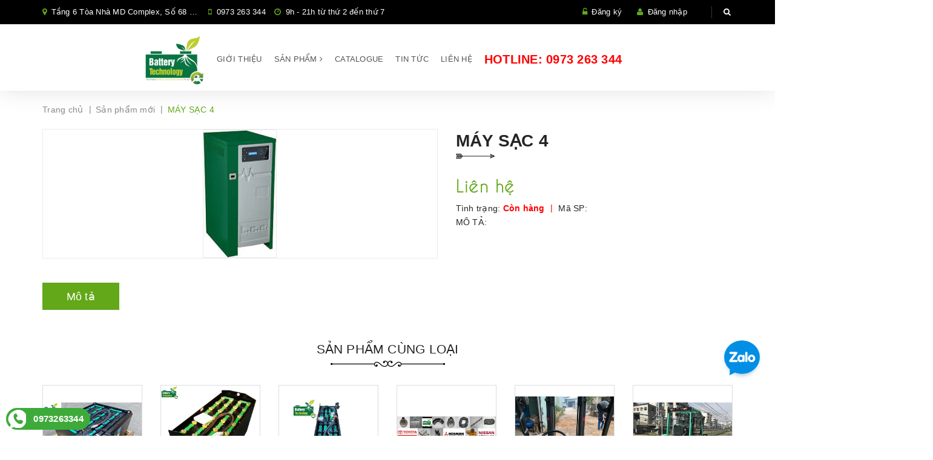

--- FILE ---
content_type: text/html; charset=utf-8
request_url: https://dichvuxenang.com/may-sac-4
body_size: 15396
content:
<!DOCTYPE html>
<html lang="vi">
	<head>
		<meta charset="UTF-8" />
		<meta name="viewport" content="width=device-width, initial-scale=1, maximum-scale=1">		
		<title>
			MÁY SẠC 4  			
		</title>
		<!-- ================= Page description ================== -->
		
		<meta name="description" content="">
		
		<!-- ================= Meta ================== -->
		<meta name="keywords" content="MÁY SẠC 4, Sản phẩm mới, CÔNG TY TNHH MÁY và THIẾT BỊ CÔNG NGHIỆP FUJI VIỆT NAM, dichvuxenang.com"/>		
		<link rel="canonical" href="https://dichvuxenang.com/may-sac-4"/>
		<meta name='revisit-after' content='1 days' />
		<meta name="robots" content="noodp,index,follow" />
		<!-- ================= Favicon ================== -->
		
		<link rel="icon" href="//bizweb.dktcdn.net/100/208/018/themes/529998/assets/favicon.png?1749721101282" type="image/x-icon" />
		
		<!-- ================= Google Fonts ================== -->
		
		
		
		<link href="//fonts.googleapis.com/css?family=Roboto:400,700" rel="stylesheet" type="text/css" media="all" />
		
		
		
		
		
		
			
		<!-- Facebook Open Graph meta tags -->
		

  <meta property="og:url" content="https://dichvuxenang.com/may-sac-4">
  <meta property="og:site_name" content="CÔNG TY TNHH MÁY và THIẾT BỊ CÔNG NGHIỆP FUJI VIỆT NAM">		
		<!-- Plugin CSS -->			
		<link rel="stylesheet" href="//maxcdn.bootstrapcdn.com/font-awesome/4.5.0/css/font-awesome.min.css">
		<link rel="stylesheet" href="https://code.ionicframework.com/ionicons/2.0.1/css/ionicons.min.css">
		<link rel="stylesheet" href="https://maxcdn.bootstrapcdn.com/bootstrap/3.3.7/css/bootstrap.min.css" integrity="sha384-BVYiiSIFeK1dGmJRAkycuHAHRg32OmUcww7on3RYdg4Va+PmSTsz/K68vbdEjh4u" crossorigin="anonymous">
		<link href="//bizweb.dktcdn.net/100/208/018/themes/529998/assets/owl.carousel.min.css?1749721101282" rel="stylesheet" type="text/css" media="all" />
		<!-- Build Main CSS -->								
		<link href="//bizweb.dktcdn.net/100/208/018/themes/529998/assets/base.scss.css?1749721101282" rel="stylesheet" type="text/css" media="all" />		
		<link href="//bizweb.dktcdn.net/100/208/018/themes/529998/assets/style.scss.css?1749721101282" rel="stylesheet" type="text/css" media="all" />		
		<link href="//bizweb.dktcdn.net/100/208/018/themes/529998/assets/update.scss.css?1749721101282" rel="stylesheet" type="text/css" media="all" />		
		<link href="//bizweb.dktcdn.net/100/208/018/themes/529998/assets/module.scss.css?1749721101282" rel="stylesheet" type="text/css" media="all" />
		<link href="//bizweb.dktcdn.net/100/208/018/themes/529998/assets/responsive.scss.css?1749721101282" rel="stylesheet" type="text/css" media="all" />

		<!-- Header JS -->	
		<script src="//bizweb.dktcdn.net/100/208/018/themes/529998/assets/jquery-2.2.3.min.js?1749721101282" type="text/javascript"></script> 

		<!-- Bizweb javascript customer -->
				

		

		<!-- Bizweb conter for header -->
		<script>
	var Bizweb = Bizweb || {};
	Bizweb.store = 'dichvuxenang.mysapo.net';
	Bizweb.id = 208018;
	Bizweb.theme = {"id":529998,"name":"Winehourse","role":"main"};
	Bizweb.template = 'product';
	if(!Bizweb.fbEventId)  Bizweb.fbEventId = 'xxxxxxxx-xxxx-4xxx-yxxx-xxxxxxxxxxxx'.replace(/[xy]/g, function (c) {
	var r = Math.random() * 16 | 0, v = c == 'x' ? r : (r & 0x3 | 0x8);
				return v.toString(16);
			});		
</script>
<script>
	(function () {
		function asyncLoad() {
			var urls = ["https://integration.subiz.com/bizweb/script.js?store=dichvuxenang.mysapo.net","https://productstatistics.sapoapps.vn/scripts/ab_productstatistics_scripttag.min.js?store=dichvuxenang.mysapo.net"];
			for (var i = 0; i < urls.length; i++) {
				var s = document.createElement('script');
				s.type = 'text/javascript';
				s.async = true;
				s.src = urls[i];
				var x = document.getElementsByTagName('script')[0];
				x.parentNode.insertBefore(s, x);
			}
		};
		window.attachEvent ? window.attachEvent('onload', asyncLoad) : window.addEventListener('load', asyncLoad, false);
	})();
</script>


<script>
	window.BizwebAnalytics = window.BizwebAnalytics || {};
	window.BizwebAnalytics.meta = window.BizwebAnalytics.meta || {};
	window.BizwebAnalytics.meta.currency = 'VND';
	window.BizwebAnalytics.tracking_url = '/s';

	var meta = {};
	
	meta.product = {"id": 6634527, "vendor": "", "name": "MÁY SẠC 4",
	"type": "", "price": 0 };
	
	
	for (var attr in meta) {
	window.BizwebAnalytics.meta[attr] = meta[attr];
	}
</script>

	
		<script src="/dist/js/stats.min.js?v=96f2ff2"></script>
	











		

	<script>var ProductReviewsAppUtil=ProductReviewsAppUtil || {};</script>
<link href="//bizweb.dktcdn.net/100/208/018/themes/529998/assets/appbulk-product-statistics.css?1749721101282" rel="stylesheet" type="text/css" media="all" />
</head>
	<body>		
		<!-- Main content -->
		<header class="header">	
	<div class="topbar">
		<div class="container">
			<div class="row">
				<div class="col-sm-6 col-md-7 a-left">
					<span class="header-contact-item"><i class="fa fa-map-marker"></i> 
						
						
						Tầng 6 Tòa Nhà MD Complex, Số 68 Phố Nguyễn Cơ Thạch, Phường Cầu Diễn, Hà Nội, 
							</span>
					<span class="header-contact-item hidden-sm hidden-md"><i class="fa fa-mobile"></i>
						<a href="tel:0973 263 344" style="color: #fff;">0973 263 344</a>
					</span>

					<span class="header-contact-item hidden-sm hidden-xs hidden-md"><i class="fa fa-clock-o"></i>
						9h - 21h từ thứ 2 đến thứ 7
					</span>

				</div>
				<div class="col-sm-6 col-md-5 col-xs-12">

					<ul class="list-inline f-right">
						
						<li><i class="fa fa-unlock-alt"></i> <a href="/account/register">Đăng ký</a></li>
						<li><i class="fa fa-user"></i> <a href="/account/login">Đăng nhập</a></li>

							
						<li class="search">
							<a href="javascript:;"><i class="fa fa-search"></i></a>
							<div class="header_search search_form">
								<form class="input-group search-bar search_form" action="/search" method="get" role="search">		
									<input type="search" name="query" value="" placeholder="Tìm kiếm sản phẩm... " class="input-group-field st-default-search-input search-text" autocomplete="off">
									<span class="input-group-btn">
										<button class="btn icon-fallback-text">
											<i class="fa fa-search"></i>
										</button>
									</span>
								</form>
							</div>
						</li>
					</ul>

				</div>

			</div>
		</div>
	</div>

	

<nav>

	<ul id="nav" class="nav container">
		<li class="nav-item logo inline-block">
			
			<a href="/" class="logo-wrapper ">					
				<img src="//bizweb.dktcdn.net/100/208/018/themes/529998/assets/logo.png?1749721101282" alt="logo ">					
			</a>
				
		</li>
		<li class="menu-bar hidden-md hidden-lg">
			<img src="//bizweb.dktcdn.net/100/208/018/themes/529998/assets/menu-bar.png?1749721101282" alt="menu bar" />
		</li>
		

		

		



		

		

		



		

		

		



		

		

		



		

		

		



		
		
		
		
		
		
		
		
		<li class="nav-item hidden-sm hidden-xs "><a class="nav-link" href="/gioi-thieu">Giới thiệu</a></li>
		

		
		
		
		
		
		
		
		
		<li class="nav-item hidden-sm hidden-xs ">
			<a href="/collections/all" class="nav-link">Sản phẩm <i class="fa fa-angle-right" data-toggle="dropdown"></i></a>


			<ul class="dropdown-menu">
				
				
				<li class="dropdown-submenu nav-item-lv2">
					<a class="nav-link" href="/ac-quy-cong-nghiep">ẮC QUY XE NÂNG <i class="fa fa-angle-right"></i></a>

					<ul class="dropdown-menu">
						
					</ul>                      
				</li>
				
				
				
				<li class="dropdown-submenu nav-item-lv2">
					<a class="nav-link" href="/xe-nang-dien">XE NÂNG CŨ <i class="fa fa-angle-right"></i></a>

					<ul class="dropdown-menu">
												
						<li class="nav-item-lv3">
							<a class="nav-link" href="/xe-nang-dau">Xe nâng dầu</a>
						</li>						
												
						<li class="nav-item-lv3">
							<a class="nav-link" href="/xe-nang-dien">Xe nâng điện</a>
						</li>						
												
						<li class="nav-item-lv3">
							<a class="nav-link" href="/xe-nang-dung-lai">Xe nâng đứng lái</a>
						</li>						
												
						<li class="nav-item-lv3">
							<a class="nav-link" href="/xe-nang-tay">Xe nâng tay</a>
						</li>						
												
						<li class="nav-item-lv3">
							<a class="nav-link" href="/xe-nang-dac-biet">Xe nâng khác</a>
						</li>						
						
					</ul>                      
				</li>
				
				
				
				<li class="nav-item-lv2">
					<a class="nav-link" href="/bo-sac-xe-nang-dien-tce">MÁY SẠC ẮC QUY TCE - ITALIA</a>
				</li>
				
				
				
				<li class="nav-item-lv2">
					<a class="nav-link" href="/xe-nang-ban-tu-dong">XE NÂNG BÁN TỰ ĐỘNG</a>
				</li>
				
				
				
				<li class="nav-item-lv2">
					<a class="nav-link" href="/sua-chua-phuc-hoi-ac-quy">DV SỬA CHỮA - PHỤC HỒI ẮC QUY XE NÂNG</a>
				</li>
				
				
				
				<li class="nav-item-lv2">
					<a class="nav-link" href="/bao-duong-sua-chua-xe-nang">DV SỬA CHỮA & CHO THUÊ XE NÂNG</a>
				</li>
				
				
				
				<li class="nav-item-lv2">
					<a class="nav-link" href="/lop-xe-nang">BÁNH - LỐP XE NÂNG</a>
				</li>
				
				
				
				<li class="nav-item-lv2">
					<a class="nav-link" href="/phu-tung">PHỤ TÙNG XE NÂNG</a>
				</li>
				
				

			</ul>

		</li>
		

		
		
		

		
		<li class="nav-item hidden-sm hidden-xs "><a class="nav-link" href="/catalogue">Catalogue</a></li>
		

		
		
		
		
		
		
		
		
		<li class="nav-item hidden-sm hidden-xs "><a class="nav-link" href="/tin-tuc">Tin tức</a></li>
		

		
		
		
		
		
		
		
		
		<li class="nav-item hidden-sm hidden-xs "><a class="nav-link" href="/lien-he">Liên hệ</a></li>
		

		
		
		<li class=" nav-item in-hotline f-right">
			<a href="tel:0973 263 344"><span class="hidden-xs hidden-sm">Hotline: </span>0973 263 344</a>
		</li>
		<li class="top-cart-contain f-right hidden">
			<div class="mini-cart text-xs-center">
				<div class="heading-cart">
					<a class="cart-icon" href="/cart">
						<i class="ion-bag"></i>
						<span class="cartCount count_item_pr" id="cart-total"></span>
					</a>
				</div>	
				<div class="top-cart-content">					
					<ul id="cart-sidebar" class="mini-products-list count_li">
						<li class="list-item">
							<ul></ul>
						</li>
						<li class="action">
							<ul>
								<li class="li-fix-1">
									<div class="top-subtotal">
										Tổng tiền thanh toán: 
										<span class="price"></span>
									</div>
								</li>
								<li class="li-fix-2" style="">
									<div class="actions">
										<a href="/cart" class="btn btn-primary">
											<span>Giỏ hàng</span>
										</a>
										<a href="/checkout" class="btn btn-checkout btn-gray">
											<span>Thanh toán</span>
										</a>
									</div>
								</li>
							</ul>
						</li>
					</ul>
				</div>
			</div>
		</li>
	</ul>



</nav>
	<nav>
		<ul id="nav-mobile" class="nav hidden-md hidden-lg container">
			


			
			<li class="nav-item "><a class="nav-link" href="/gioi-thieu">Giới thiệu</a></li>		
			
			


			
			<li class="nav-item ">
				<a href="/collections/all" class="nav-link">Sản phẩm <i class="fa faa fa-angle-right"></i></a>

				<ul class="dropdown-menu">
					
					
					<li class="dropdown-submenu nav-item-lv2">
						<a class="nav-link" href="/ac-quy-cong-nghiep">ẮC QUY XE NÂNG <i class="fa faa fa-angle-right"></i></a>

						<ul class="dropdown-menu">
							
						</ul>                      
					</li>
					
					
					
					<li class="dropdown-submenu nav-item-lv2">
						<a class="nav-link" href="/xe-nang-dien">XE NÂNG CŨ <i class="fa faa fa-angle-right"></i></a>

						<ul class="dropdown-menu">
													
							<li class="nav-item-lv3">
								<a class="nav-link" href="/xe-nang-dau">Xe nâng dầu</a>
							</li>						
													
							<li class="nav-item-lv3">
								<a class="nav-link" href="/xe-nang-dien">Xe nâng điện</a>
							</li>						
													
							<li class="nav-item-lv3">
								<a class="nav-link" href="/xe-nang-dung-lai">Xe nâng đứng lái</a>
							</li>						
													
							<li class="nav-item-lv3">
								<a class="nav-link" href="/xe-nang-tay">Xe nâng tay</a>
							</li>						
													
							<li class="nav-item-lv3">
								<a class="nav-link" href="/xe-nang-dac-biet">Xe nâng khác</a>
							</li>						
							
						</ul>                      
					</li>
					
					
					
					<li class="nav-item-lv2">
						<a class="nav-link" href="/bo-sac-xe-nang-dien-tce">MÁY SẠC ẮC QUY TCE - ITALIA</a>
					</li>
					
					
					
					<li class="nav-item-lv2">
						<a class="nav-link" href="/xe-nang-ban-tu-dong">XE NÂNG BÁN TỰ ĐỘNG</a>
					</li>
					
					
					
					<li class="nav-item-lv2">
						<a class="nav-link" href="/sua-chua-phuc-hoi-ac-quy">DV SỬA CHỮA - PHỤC HỒI ẮC QUY XE NÂNG</a>
					</li>
					
					
					
					<li class="nav-item-lv2">
						<a class="nav-link" href="/bao-duong-sua-chua-xe-nang">DV SỬA CHỮA & CHO THUÊ XE NÂNG</a>
					</li>
					
					
					
					<li class="nav-item-lv2">
						<a class="nav-link" href="/lop-xe-nang">BÁNH - LỐP XE NÂNG</a>
					</li>
					
					
					
					<li class="nav-item-lv2">
						<a class="nav-link" href="/phu-tung">PHỤ TÙNG XE NÂNG</a>
					</li>
					
					

				</ul>

			</li>

			
			


			
			<li class="nav-item "><a class="nav-link" href="/catalogue">Catalogue</a></li>		
			
			


			
			<li class="nav-item "><a class="nav-link" href="/tin-tuc">Tin tức</a></li>		
			
			


			
			<li class="nav-item "><a class="nav-link" href="/lien-he">Liên hệ</a></li>		
			
			
		</ul>
	</nav>

</header>
		<link rel="stylesheet" href="https://cdnjs.cloudflare.com/ajax/libs/Swiper/3.4.2/css/swiper.min.css">
<script src="https://cdnjs.cloudflare.com/ajax/libs/Swiper/3.4.2/js/swiper.jquery.min.js"></script>







<section class="bread-crumb">
	<div class="container">
		<div class="row">
			<div class="col-xs-12">
				<ul class="breadcrumb" itemscope itemtype="http://data-vocabulary.org/Breadcrumb">					
					<li class="home">
						<a itemprop="url" itemprop="url" href="/" ><span itemprop="title">Trang chủ</span></a>						
						<span class="br-line">|</span>
					</li>
					
					
					<li>
						<a itemprop="url" href="/frontpage"><span itemprop="title">Sản phẩm mới</span></a>						
						<span class="br-line">|</span>
					</li>
					
					<li><strong><span itemprop="title">MÁY SẠC 4</span></strong><li>
					
				</ul>
			</div>
		</div>
	</div>
</section>
<section class="product" itemscope itemtype="http://schema.org/Product">	
	<meta itemprop="url" content="//dichvuxenang.com/may-sac-4">
	<meta itemprop="image" content="//bizweb.dktcdn.net/thumb/grande/100/208/018/products/images.jpg?v=1493692069557">
	<div class="container">
		<div class="row">
			<div class="col-xs-12 details-product">
				<div class="row">
					<div class="col-xs-12 col-sm-12 col-md-6 col-lg-7 relative product-image-block no-thum">
						<div class="large-image featured-image">
							
							
							
							<a href="https://bizweb.dktcdn.net/100/208/018/products/images.jpg?v=1493692069557" data-rel="prettyPhoto[product-gallery]">
								<img id="zoom_01" src="//bizweb.dktcdn.net/thumb/1024x1024/100/208/018/products/images.jpg?v=1493692069557" alt="">
							</a>							
							<div class="hidden">
								
								
								
								
								<div class="item">
									<a href="https://bizweb.dktcdn.net/100/208/018/products/images.jpg?v=1493692069557" data-image="https://bizweb.dktcdn.net/100/208/018/products/images.jpg?v=1493692069557" data-zoom-image="https://bizweb.dktcdn.net/100/208/018/products/images.jpg?v=1493692069557" data-rel="prettyPhoto[product-gallery]">										
									</a>
								</div>	
								
							</div>
						</div>
						
					</div>
					<div class="col-xs-12 col-sm-12 col-md-6 col-lg-5 details-pro">
						<h1 class="title-head page-title" itemprop="name">MÁY SẠC 4</h1>
						<div class="price-box">
							
							<div class="special-price"><span class="price product-price">Liên hệ </span> </div> <!-- Hết hàng -->
							
						</div>
						
						
						<div class="inventory_quantity d-inline-block">
							Tình trạng: 
							 
							
							<span style="font-weight: bold; color: red" class="a-stock inventory_quantity">Còn hàng</span>
							
							
							<span class="line">|</span>
							Mã SP: 
							<span class="masp"></span>
						</div>


						





						<div class="form-product">
							<form enctype="multipart/form-data" id="add-to-cart-form" action="/cart/add" method="post" class="form-inline">
								<div class="box-variant clearfix">

									
									<input type="hidden" name="variantId" value="10546810" />
									

								</div>
								<div class="form-group form-groupx form-detail-action hidden">
									<label>Số lượng: </label>
									<div class="custom custom-btn-number">																			
										<span class="qtyminus" data-field="quantity"><i class="fa fa-caret-down"></i></span>
										<input type="text" class="input-text qty" data-field='quantity' title="Só lượng" value="1" maxlength="12" id="qty" name="quantity">									
										<span class="qtyplus" data-field="quantity"><i class="fa fa-caret-up"></i></span>										
									</div>
																		
									<button type="submit" class="btn btn-lg btn-primary btn-cart btn-cart2 add_to_cart btn_buy add_to_cart" title="Cho vào giỏ hàng">
										<span>Mua hàng</span>
									</button>									
																	
								</div>									

								<div class="abps-productdetail ab-hide" ab-data-productid="6634527"></div></form>

						</div>

											
						<div class="product_description margin-bottom-20">
							<label>Mô tả: </label>
							<div class="rte description">
								
								
								
							</div>
						</div>
						

						

						
						<div class="social-sharing">
							
							<!-- Go to www.addthis.com/dashboard to customize your tools --> <script type="text/javascript" src="//s7.addthis.com/js/300/addthis_widget.js#pubid=ra-544cb72e6cdd1e26"></script> 
							<!-- Go to www.addthis.com/dashboard to customize your tools --> <div class="addthis_native_toolbox"></div>
						</div>
						

					</div>
				</div>				
			</div>
			<div class="col-xs-12">
				<div class="row margin-top-40 xs-margin-top-15">
					
					<div class="col-xs-12 col-md-12 col-lg-12">
						<!-- Nav tabs -->
						<div class="product-tab e-tabs not-dqtab">
							<ul class="tabs tabs-title clearfix">	
								
								<li class="tab-link" data-tab="tab-1" >
									<h3><span>Mô tả</span></h3>
								</li>																	
								
								
								
							</ul>																									

							
							<div id="tab-1" class="tab-content">
								<div class="rte">
									
								</div>	
							</div>	
							
							
							
						</div>	

					</div>



					

				</div>
				<div class="col-xs-12 col-md-12 col-lg-12 hidden">
					<div class="fb-comments" data-href="https://www.facebook.com/TNTVietnam/" data-numposts="5"></div>
				</div>

				
				
				
				

				
				
				
				
				
				
				
				
				
				
				
				
				
				
				
				
				
				
				
				
				
				
				
				
				
				
				
				
				
				
				
				
				
				
				
				
				
				

				<div class="related-product margin-top-10">
					<div class="section-title a-center">
						<h2 ><a href="/frontpage">Sản phẩm cùng loại</a></h2>
					</div>
					<div class="products  owl-carousel owl-theme products-view-grid" data-md-items="6" data-sm-items="3" data-xs-items="2" data-margin="30">
						
						
						




 






		   
		   
		   



<div class="product-box a-center">															
	<div class="product-thumbnail fix-product-img">
		
		<a href="/ac-quy-vdhp565-48v-565ah" title="Ắc quy VDHP565 - 48V/565Ah">
			<img src="//bizweb.dktcdn.net/thumb/grande/100/208/018/products/binh-dien-xe-nang-lifttop-48v565ah-vtdx565-moi-100-percentage-2.jpg?v=1708931270180" alt="Ắc quy VDHP565 - 48V/565Ah">
		</a>	
		<div class="product-action clearfix">
			<form action="/cart/add" method="post" class="variants form-nut-grid" data-id="product-actions-34659700" enctype="multipart/form-data">
				<div>
					
					<input type="hidden" name="variantId" value="110476255" />
					<button class="btn-buy btn-cart btn btn-primary left-to add_to_cart  hidden" title="Cho vào giỏ hàng"><span><!--<i class="fa fa-cart-plus" aria-hidden="true"></i>-->
						Mua hàng</span>
					</button>
					

				</div>
			</form>
		</div>
	</div>
	<div class="product-info">
		<h3 class="product-name"><a href="/ac-quy-vdhp565-48v-565ah" title="Ắc quy VDHP565 - 48V/565Ah">Ắc quy VDHP565 - 48V/565Ah</a></h3>

		
		<div class="price-box clearfix">
			<div class="special-price clearfix">
				<a href="/ac-quy-vdhp565-48v-565ah" class="price product-price">Chi tiết</a>
			</div>
		</div>
		
	</div>


</div>
						
						
						
						




 






		   
		   
		   



<div class="product-box a-center">															
	<div class="product-thumbnail fix-product-img">
		
		<a href="/binh-ac-quy-vip580-48v-580ah" title="Bình ắc quy VIP580 - 48V/580Ah">
			<img src="//bizweb.dktcdn.net/thumb/grande/100/208/018/products/a1-e34c69c6-ad73-418d-a110-674a92894ab4.jpg?v=1708929310533" alt="Bình ắc quy VIP580 - 48V/580Ah">
		</a>	
		<div class="product-action clearfix">
			<form action="/cart/add" method="post" class="variants form-nut-grid" data-id="product-actions-34659317" enctype="multipart/form-data">
				<div>
					
					<input type="hidden" name="variantId" value="110475473" />
					<button class="btn-buy btn-cart btn btn-primary left-to add_to_cart  hidden" title="Cho vào giỏ hàng"><span><!--<i class="fa fa-cart-plus" aria-hidden="true"></i>-->
						Mua hàng</span>
					</button>
					

				</div>
			</form>
		</div>
	</div>
	<div class="product-info">
		<h3 class="product-name"><a href="/binh-ac-quy-vip580-48v-580ah" title="Bình ắc quy VIP580 - 48V/580Ah">Bình ắc quy VIP580 - 48V/580Ah</a></h3>

		
		<div class="price-box clearfix">
			<div class="special-price clearfix">
				<a href="/binh-ac-quy-vip580-48v-580ah" class="price product-price">Chi tiết</a>
			</div>
		</div>
		
	</div>


</div>
						
						
						
						




 






		   
		   
		   



<div class="product-box a-center">															
	<div class="product-thumbnail fix-product-img">
		
		<a href="/binh-dien-ac-quy-xe-nang-vfp3a-48v-210ah" title="Bình ắc quy VFP3A - 48V/210Ah">
			<img src="//bizweb.dktcdn.net/thumb/grande/100/208/018/products/12-ac-quy-nuoc-xe-nang-48v-210ah-lifttop-hitachi-vtfl201m.jpg?v=1708766098540" alt="Bình ắc quy VFP3A - 48V/210Ah">
		</a>	
		<div class="product-action clearfix">
			<form action="/cart/add" method="post" class="variants form-nut-grid" data-id="product-actions-34641092" enctype="multipart/form-data">
				<div>
					
					<input type="hidden" name="variantId" value="110378850" />
					<button class="btn-buy btn-cart btn btn-primary left-to add_to_cart  hidden" title="Cho vào giỏ hàng"><span><!--<i class="fa fa-cart-plus" aria-hidden="true"></i>-->
						Mua hàng</span>
					</button>
					

				</div>
			</form>
		</div>
	</div>
	<div class="product-info">
		<h3 class="product-name"><a href="/binh-dien-ac-quy-xe-nang-vfp3a-48v-210ah" title="Bình ắc quy VFP3A - 48V/210Ah">Bình ắc quy VFP3A - 48V/210Ah</a></h3>

		
		<div class="price-box clearfix">
			<div class="special-price clearfix">
				<a href="/binh-dien-ac-quy-xe-nang-vfp3a-48v-210ah" class="price product-price">Chi tiết</a>
			</div>
		</div>
		
	</div>


</div>
						
						
						
						




 






		   
		   
		   



<div class="product-box a-center">															
	<div class="product-thumbnail fix-product-img">
		
		<a href="/di-ch-vu-su-a-chu-a-xe-nang-ta-i-ha-dong-chuong-mi-ba-la" title="Dịch vụ sửa chữa xe nâng tại, hà đông, chương mĩ, ba la">
			<img src="//bizweb.dktcdn.net/thumb/grande/100/208/018/products/phu-tung-xe-nang.jpg?v=1612760442153" alt="Dịch vụ sửa chữa xe nâng tại, hà đông, chương mĩ, ba la">
		</a>	
		<div class="product-action clearfix">
			<form action="/cart/add" method="post" class="variants form-nut-grid" data-id="product-actions-20629435" enctype="multipart/form-data">
				<div>
					
					<input type="hidden" name="variantId" value="41662080" />
					<button class="btn-buy btn-cart btn btn-primary left-to add_to_cart  hidden" title="Cho vào giỏ hàng"><span><!--<i class="fa fa-cart-plus" aria-hidden="true"></i>-->
						Mua hàng</span>
					</button>
					

				</div>
			</form>
		</div>
	</div>
	<div class="product-info">
		<h3 class="product-name"><a href="/di-ch-vu-su-a-chu-a-xe-nang-ta-i-ha-dong-chuong-mi-ba-la" title="Dịch vụ sửa chữa xe nâng tại, hà đông, chương mĩ, ba la">Dịch vụ sửa chữa xe nâng tại, hà đông, chương mĩ, ba la</a></h3>

		
		<div class="price-box clearfix">
			<div class="special-price clearfix">
				<a href="/di-ch-vu-su-a-chu-a-xe-nang-ta-i-ha-dong-chuong-mi-ba-la" class="price product-price">Chi tiết</a>
			</div>
		</div>
		
	</div>


</div>
						
						
						
						




 






		   
		   
		   



<div class="product-box a-center">															
	<div class="product-thumbnail fix-product-img">
		
		<a href="/komatsu-1-5-tan-xang-2008" title="Komatsu 1.5 tấn - xăng - 2007">
			<img src="//bizweb.dktcdn.net/thumb/grande/100/208/018/products/z2308827359080-bc7f8748fad9ed24eb3f4f3e0eb36125.jpg?v=1612178596527" alt="Komatsu 1.5 tấn - xăng - 2007">
		</a>	
		<div class="product-action clearfix">
			<form action="/cart/add" method="post" class="variants form-nut-grid" data-id="product-actions-20586058" enctype="multipart/form-data">
				<div>
					
					<input type="hidden" name="variantId" value="41532076" />
					<button class="btn-buy btn-cart btn btn-primary left-to add_to_cart  hidden" title="Cho vào giỏ hàng"><span><!--<i class="fa fa-cart-plus" aria-hidden="true"></i>-->
						Mua hàng</span>
					</button>
					

				</div>
			</form>
		</div>
	</div>
	<div class="product-info">
		<h3 class="product-name"><a href="/komatsu-1-5-tan-xang-2008" title="Komatsu 1.5 tấn - xăng - 2007">Komatsu 1.5 tấn - xăng - 2007</a></h3>

		
		<div class="price-box clearfix">
			<div class="special-price clearfix">
				<a href="/komatsu-1-5-tan-xang-2008" class="price product-price">Chi tiết</a>
			</div>
		</div>
		
	</div>


</div>
						
						
						
						




 






		   
		   
		   



<div class="product-box a-center">															
	<div class="product-thumbnail fix-product-img">
		
		<a href="/mitsubishi-2-5-tan-dong-co-dau-2017" title="Mitsubishi 2.5 tấn - động cơ dầu - 2017">
			<img src="//bizweb.dktcdn.net/thumb/grande/100/208/018/products/5.png?v=1612105185973" alt="Mitsubishi 2.5 tấn - động cơ dầu - 2017">
		</a>	
		<div class="product-action clearfix">
			<form action="/cart/add" method="post" class="variants form-nut-grid" data-id="product-actions-20580937" enctype="multipart/form-data">
				<div>
					
					<input type="hidden" name="variantId" value="41517558" />
					<button class="btn-buy btn-cart btn btn-primary left-to add_to_cart  hidden" title="Cho vào giỏ hàng"><span><!--<i class="fa fa-cart-plus" aria-hidden="true"></i>-->
						Mua hàng</span>
					</button>
					

				</div>
			</form>
		</div>
	</div>
	<div class="product-info">
		<h3 class="product-name"><a href="/mitsubishi-2-5-tan-dong-co-dau-2017" title="Mitsubishi 2.5 tấn - động cơ dầu - 2017">Mitsubishi 2.5 tấn - động cơ dầu - 2017</a></h3>

		
		<div class="price-box clearfix">
			<div class="special-price clearfix">
				<a href="/mitsubishi-2-5-tan-dong-co-dau-2017" class="price product-price">Chi tiết</a>
			</div>
		</div>
		
	</div>


</div>
						
						
						
						




 






		   
		   
		   



<div class="product-box a-center">															
	<div class="product-thumbnail fix-product-img">
		
		<a href="/24v-500ah-eternity-model-4pzs500" title="24V - 500Ah Eternity model 4PzS500">
			<img src="//bizweb.dktcdn.net/thumb/grande/100/208/018/products/1-65f301e3-65cf-496f-ad18-80cffb07af06.jpg?v=1612092831547" alt="24V - 500Ah Eternity model 4PzS500">
		</a>	
		<div class="product-action clearfix">
			<form action="/cart/add" method="post" class="variants form-nut-grid" data-id="product-actions-20580541" enctype="multipart/form-data">
				<div>
					
					<input type="hidden" name="variantId" value="41516612" />
					<button class="btn-buy btn-cart btn btn-primary left-to add_to_cart  hidden" title="Cho vào giỏ hàng"><span><!--<i class="fa fa-cart-plus" aria-hidden="true"></i>-->
						Mua hàng</span>
					</button>
					

				</div>
			</form>
		</div>
	</div>
	<div class="product-info">
		<h3 class="product-name"><a href="/24v-500ah-eternity-model-4pzs500" title="24V - 500Ah Eternity model 4PzS500">24V - 500Ah Eternity model 4PzS500</a></h3>

		
		<div class="price-box clearfix">
			<div class="special-price clearfix">
				<a href="/24v-500ah-eternity-model-4pzs500" class="price product-price">Chi tiết</a>
			</div>
		</div>
		
	</div>


</div>
						
						
						
						




 






		   
		   
		   



<div class="product-box a-center">															
	<div class="product-thumbnail fix-product-img">
		
		<a href="/48v-340ah-gs-yuasa-vsf340" title="48V - 340Ah Gs Yuasa VSF340">
			<img src="//bizweb.dktcdn.net/thumb/grande/100/208/018/products/1-792195f4-80a0-4675-a0e6-a23a33d0c93d.jpg?v=1611229214613" alt="48V - 340Ah Gs Yuasa VSF340">
		</a>	
		<div class="product-action clearfix">
			<form action="/cart/add" method="post" class="variants form-nut-grid" data-id="product-actions-20498984" enctype="multipart/form-data">
				<div>
					
					<input type="hidden" name="variantId" value="41203715" />
					<button class="btn-buy btn-cart btn btn-primary left-to add_to_cart  hidden" title="Cho vào giỏ hàng"><span><!--<i class="fa fa-cart-plus" aria-hidden="true"></i>-->
						Mua hàng</span>
					</button>
					

				</div>
			</form>
		</div>
	</div>
	<div class="product-info">
		<h3 class="product-name"><a href="/48v-340ah-gs-yuasa-vsf340" title="48V - 340Ah Gs Yuasa VSF340">48V - 340Ah Gs Yuasa VSF340</a></h3>

		
		<div class="price-box clearfix">
			<div class="special-price clearfix">
				<a href="/48v-340ah-gs-yuasa-vsf340" class="price product-price">Chi tiết</a>
			</div>
		</div>
		
	</div>


</div>
						
						
						
						




 






		   
		   
		   



<div class="product-box a-center">															
	<div class="product-thumbnail fix-product-img">
		
		<a href="/giac-cam-sac-3-pha-xe-nang-dien" title="Giắc cắm sạc 3 pha xe nâng điện">
			<img src="//bizweb.dktcdn.net/thumb/grande/100/208/018/products/1-0fc2c7b0-fcbc-4761-88a0-5aab1d5fd070.jpg?v=1611198164030" alt="Giắc cắm sạc 3 pha xe nâng điện">
		</a>	
		<div class="product-action clearfix">
			<form action="/cart/add" method="post" class="variants form-nut-grid" data-id="product-actions-20494586" enctype="multipart/form-data">
				<div>
					
					<input type="hidden" name="variantId" value="41182959" />
					<button class="btn-buy btn-cart btn btn-primary left-to add_to_cart  hidden" title="Cho vào giỏ hàng"><span><!--<i class="fa fa-cart-plus" aria-hidden="true"></i>-->
						Mua hàng</span>
					</button>
					

				</div>
			</form>
		</div>
	</div>
	<div class="product-info">
		<h3 class="product-name"><a href="/giac-cam-sac-3-pha-xe-nang-dien" title="Giắc cắm sạc 3 pha xe nâng điện">Giắc cắm sạc 3 pha xe nâng điện</a></h3>

		
		<div class="price-box clearfix">
			<div class="special-price clearfix">
				<a href="/giac-cam-sac-3-pha-xe-nang-dien" class="price product-price">Chi tiết</a>
			</div>
		</div>
		
	</div>


</div>
						
						
					</div>
				</div>
									

			</div>
		</div>
	</div>
</section>

<script src="//bizweb.dktcdn.net/100/208/018/themes/529998/assets/jquery.responsivetabs.min.js?1749721101282" type="text/javascript"></script>
<script>  
	var selectCallback = function(variant, selector) {
		if (variant) {

			var form = jQuery('#' + selector.domIdPrefix).closest('form');

			for (var i=0,length=variant.options.length; i<length; i++) {

				var radioButton = form.find('.swatch[data-option-index="' + i + '"] :radio[value="' + variant.options[i] +'"]');

				if (radioButton.size()) {
					radioButton.get(0).checked = true;
				}
			}
		}
		var addToCart = jQuery('.form-product .btn-cart'),
			masp = jQuery('.masp'),
			form = jQuery('.form-product .form-groupx'),
			productPrice = jQuery('.details-pro .special-price .product-price'),
			qty = jQuery('.details-pro .inventory_quantity'),
			stock = jQuery('.inventory_quantity .a-stock'),
			comparePrice = jQuery('.details-pro .old-price .product-price-old');




		if (variant && variant.available) {
			if(variant.inventory_management == "bizweb"){
				if (variant.inventory_policy == "continue"){
					stock.html('<span class="a-stock a-stock-out">Còn hàng</span>');
				} else {
					if (variant.inventory_quantity != 0) {
						stock.html('<span class="a-stock">Còn '+variant.inventory_quantity+' sản phẩm</span>');
					} else {
						stock.html('<span class="a-stock a-stock-out">Hết hàng</span>');
					}
				}
			}else{
				stock.html('<span class="a-stock">Còn hàng</span>');
			}
			addToCart.text('Thêm vào giỏ hàng').removeAttr('disabled');									
			if(variant.price == 0){
				productPrice.html('Liên hệ');	
				comparePrice.hide();
				form.addClass('hidden');
			}else{
				form.removeClass('hidden');
				productPrice.html(Bizweb.formatMoney(variant.price, "{{amount_no_decimals_with_comma_separator}}₫"));
													 // Also update and show the product's compare price if necessary
													 if ( variant.compare_at_price > variant.price ) {
								  comparePrice.html(Bizweb.formatMoney(variant.compare_at_price, "{{amount_no_decimals_with_comma_separator}}₫")).show();
								  } else {
								  comparePrice.hide();   
			}       										
		}

	} else {	
		qty.html('<span>Hết hàng</span>');
		addToCart.text('Hết hàng').attr('disabled', 'disabled');
		if(variant){
			if(variant.price != 0){
				form.removeClass('hidden');
				productPrice.html(Bizweb.formatMoney(variant.price, "{{amount_no_decimals_with_comma_separator}}₫"));
													 // Also update and show the product's compare price if necessary
													 if ( variant.compare_at_price > variant.price ) {
								  comparePrice.html(Bizweb.formatMoney(variant.compare_at_price, "{{amount_no_decimals_with_comma_separator}}₫")).show();
								  } else {
								  comparePrice.hide();   
			}     
		}else{
			productPrice.html('Liên hệ');	
			comparePrice.hide();
			form.addClass('hidden');									
		}
	}else{
		productPrice.html('Liên hệ');	
		comparePrice.hide();
		form.addClass('hidden');	
	}

	}
	/*begin variant image*/
	if (variant && variant.image) {  
		var originalImage = jQuery(".large-image img"); 
		var newImage = variant.image;
		var element = originalImage[0];
		Bizweb.Image.switchImage(newImage, element, function (newImageSizedSrc, newImage, element) {
			jQuery(element).parents('a').attr('href', newImageSizedSrc);
			jQuery(element).attr('src', newImageSizedSrc);
		});
	}

	/*end of variant image*/
	};
	jQuery(function($) {
		

		// Add label if only one product option and it isn't 'Title'. Could be 'Size'.
		

											 // Hide selectors if we only have 1 variant and its title contains 'Default'.
											 
											 $('.selector-wrapper').hide();
		 
		$('.selector-wrapper').css({
			'text-align':'left',
			'margin-bottom':'15px'
		});
	});

	jQuery('.swatch :radio').change(function() {
		var optionIndex = jQuery(this).closest('.swatch').attr('data-option-index');
		var optionValue = jQuery(this).val();
		jQuery(this)
			.closest('form')
			.find('.single-option-selector')
			.eq(optionIndex)
			.val(optionValue)
			.trigger('change');
	});

	$(document).ready(function() {
		if($(window).width()>1200){
			$('#zoom_01').elevateZoom({
				gallery:'gallery_01', 
				zoomWindowWidth:420,
				zoomWindowHeight:500,
				zoomWindowOffetx: 10,
				easing : true,
				scrollZoom : true,
				cursor: 'pointer', 
				galleryActiveClass: 'active', 
				imageCrossfade: true

			});
		}




	});

	$('#gallery_01 img, .swatch-element label').click(function(e){
		$('.checkurl').attr('href',$(this).attr('src'));
		setTimeout(function(){
			$('.zoomContainer').remove();				
			$('#zoom_01').elevateZoom({
				gallery:'gallery_01', 
				zoomWindowWidth:420,
				zoomWindowHeight:500,
				zoomWindowOffetx: 10,
				easing : true,
				scrollZoom : true,
				cursor: 'pointer', 
				galleryActiveClass: 'active', 
				imageCrossfade: true

			})


			if($(window).width() > 1199){
				var he = $('.large-image.featured-image').height() - 100;

				$('#gallery_01').height(he);
				if(he < 250){
					var items = 2;
				}else{
					if(he < 400){
						var items = 3;
					}else{
						var items = 5;
					}
				}   
				$("#gallery_01.swiper-container").each( function(){
					var config = {
						spaceBetween: 0,
						slidesPerView: items,
						direction: $(this).data('direction'),
						paginationClickable: true,
						nextButton: '.swiper-button-next',
						prevButton: '.swiper-button-prev',
						grabCursor: true ,
						calculateHeight:true,
						height:he
					};		
					var swiper = new Swiper(this, config);

				});
			}

		},300);



	})
	$(window).on("load resize",function(e){

		if($(window).width() > 1199){
			var he = $('.large-image.featured-image').height() - 100;

			$('#gallery_01').height(he);
			if(he < 400){
				var items = 2;
			}else{
				var items = 5;
			}
			$("#gallery_01.swiper-container").each( function(){
				var config = {
					spaceBetween: 0,
					slidesPerView: items,
					direction: $(this).data('direction'),
					paginationClickable: true,
					nextButton: '.swiper-button-next',
					prevButton: '.swiper-button-prev',
					grabCursor: true ,
					calculateHeight:true,
					height:he
				};		
				var swiper = new Swiper(this, config);

			});

			$('.more-views .swiper-slide img').each(function(e){
				var t1 = (this.naturalHeight/this.naturalWidth);

				if(t1<1){
					$(this).parents('.swiper-slide').addClass('bethua');
				}
			})
		}else{
			$("#gallery_01.swiper-container").each( function(){
				var config = {
					spaceBetween: 15,
					slidesPerView: 4,
					direction: 'horizontal',
					paginationClickable: true,
					nextButton: '.swiper-button-next',
					prevButton: '.swiper-button-prev',
					grabCursor: true ,
					calculateHeight:true,
					height:he
				};		
				var swiper = new Swiper(this, config);

			});
		}
		$('.thumb-link').click(function(e){
			e.preventDefault();
			var hr = $(this).attr('href');
			$('#zoom_01').attr('src',hr);
		})
	});
	function scrollToxx() {
		$('html, body').animate({ scrollTop: $('.product-tab.e-tabs').offset().top }, 'slow');
		$('.product-tab .tab-link').removeClass('current');
		$('#tab-review').addClass('current');
		$('.tab-content').removeClass('current');
		$('.tab-review-c').addClass('current');
		return false;
	}
	$('#responsiveTabsDemo').responsiveTabs({
		startCollapsed: 'accordion'
	});
</script>
<div class="ab-most-view-product-module ab-hide"></div>
		<div class="section-brand" style="clear:both">
	<div class="container">		
		<div class="rowBrand owl-carousel owl-theme" data-lg-items="7" data-md-items="7" data-sm-items="4" data-xs-items="2" data-margin="10" data-nav="true">
			
			
			
			
			
			
			
			
			
			
			<div class="brand-item">
				<a href="#"><img src="//bizweb.dktcdn.net/thumb/medium/100/208/018/themes/529998/assets/brand2.jpg?1749721101282"  alt="CÔNG TY TNHH MÁY và THIẾT BỊ CÔNG NGHIỆP FUJI VIỆT NAM" >
				</a>
			</div>	
			
			
			
			
			
			
			
			
			
			
			
			<div class="brand-item">
				<a href="#"><img src="//bizweb.dktcdn.net/thumb/medium/100/208/018/themes/529998/assets/brand4.jpg?1749721101282"  alt="CÔNG TY TNHH MÁY và THIẾT BỊ CÔNG NGHIỆP FUJI VIỆT NAM" >
				</a>
			</div>	
			
			
			
			
			
			
			<div class="brand-item">
				<a href="#"><img src="//bizweb.dktcdn.net/thumb/medium/100/208/018/themes/529998/assets/brand5.jpg?1749721101282"  alt="CÔNG TY TNHH MÁY và THIẾT BỊ CÔNG NGHIỆP FUJI VIỆT NAM" >
				</a>
			</div>	
			
			
			
			
			
			
			<div class="brand-item">
				<a href="#"><img src="//bizweb.dktcdn.net/thumb/medium/100/208/018/themes/529998/assets/brand6.jpg?1749721101282"  alt="CÔNG TY TNHH MÁY và THIẾT BỊ CÔNG NGHIỆP FUJI VIỆT NAM" >
				</a>
			</div>	
			
			
			
			
			
			
			<div class="brand-item">
				<a href="#"><img src="//bizweb.dktcdn.net/thumb/medium/100/208/018/themes/529998/assets/brand7.jpg?1749721101282"  alt="CÔNG TY TNHH MÁY và THIẾT BỊ CÔNG NGHIỆP FUJI VIỆT NAM" >
				</a>
			</div>	
			
			
			
			
			
			
			<div class="brand-item">
				<a href="#"><img src="//bizweb.dktcdn.net/thumb/medium/100/208/018/themes/529998/assets/brand8.jpg?1749721101282"  alt="CÔNG TY TNHH MÁY và THIẾT BỊ CÔNG NGHIỆP FUJI VIỆT NAM" >
				</a>
			</div>	
			
			
			
			
			
			
			
			
			
			
			
									
		</div><!-- /.products -->
	</div>
</div>













<footer class="footer">		
	<div class="footer-top">
		<div class="container">

			<div class="row">
				<div class="col-md-8 col-sm-6 col-xs-12 hidden">   
					<h5>GỬI EMAIL</h5>
					
					
					
					<form action="//dkt.us13.list-manage.com/subscribe/post?u=0bafe4be7e17843051883e746&amp;id=3bdd6e9e3b" method="post" id="mc-embedded-subscribe-form" name="mc-embedded-subscribe-form" target="_blank">
						<button  class="btn btn-primary subscribe" name="subscribe" id="subscribe">Gửi ngay</button>
						<input type="email" value="" placeholder="Email của bạn" name="EMAIL" id="mail" aria-label="general.newsletter_form.newsletter_email" >
					</form>
				</div>
				<div class=""> 
					<h5 class="hidden-xs hidden-md hidden-sm">THEO DÕI CHÚNG TÔI</h5>
					<ul class="inline-list social-icons">
	
	<li>
		<a class="icon-fallback-text" href="tien.fujivietnam">
			<span class="fa fa-skype" aria-hidden="true"></span>
			<span class="fallback-text">Skype</span>
		</a>
	</li>
	
	
	<li>
		<a class="icon-fallback-text" href="https://www.facebook.com/acquyeternity">
			<span class="fa fa-facebook" aria-hidden="true"></span>
			<span class="fallback-text">Facebook</span>
		</a>
	</li>
	
	
	
	
	<li>
		<a class="icon-fallback-text" href="https://plus.google.com/118129998692446697368/posts/3eedj5HziMK" rel="publisher">
			<span class="fa fa-google-plus" aria-hidden="true"></span>
			<span class="fallback-text">Google</span>
		</a>
	</li>
	
	
	<li>
		<a class="icon-fallback-text" href="#">
			<span class="fa fa-instagram" aria-hidden="true"></span>
			<span class="fallback-text">Instagram</span>
		</a>
	</li>
	
	
	
	<li>
		<a class="icon-fallback-text" href="https://www.youtube.com/channel/UCzgQjMfMpV6HXyK3vrcg4jg">
			<span class="fa fa-youtube" aria-hidden="true"></span>
			<span class="fallback-text">YouTube</span>
		</a>
	</li>
	
	
	
	
</ul>
				</div>
			</div>

		</div>
	</div>
	<div class="site-footer">		
		<div class="container">			
			<div class="footer-inner padding-top-25 padding-bottom-25">
				<div class="row">
					<div class="col-xs-12 col-sm-6 col-lg-3">
						<div class="footer-widget">
							<h3><span>Thông tin</span></h3>
							<ul class="list-menu">
								
								<li><a href="/"><i class="fa fa-caret-right"></i> Trang chủ</a></li>
								
								<li><a href="/collections/all"><i class="fa fa-caret-right"></i> Sản phẩm</a></li>
								
								<li><a href="/tin-tuc"><i class="fa fa-caret-right"></i> Tin tức</a></li>
								
								<li><a href="/gioi-thieu"><i class="fa fa-caret-right"></i> Liên hệ</a></li>
								
							</ul>
						</div>
					</div>
					<div class="col-xs-12 col-sm-6 col-lg-3">
						<div class="footer-widget">
							<h3><span>Các bài viết đã đăng</span></h3>
							<ul class="list-menu list-blogs">
									
								<li><a href="/review-ac-quy-xe-nang-quasar-eternity">Review Ắc Quy Xe Nâng Quasar Eternity</a></li>
									
								<li><a href="/review-pin-ac-quy-lithium-frey-cho-xe-nang">Review Pin Ắc quy Lithium FREY cho xe nâng</a></li>
									
								<li><a href="/xe-nang-komatsu-co-nen-mua-khong">Xe nâng Komatsu có nên mua không? Review dòng xe nâng Komatsu</a></li>
									
								<li><a href="/uu-nhuoc-diem-cua-xe-nang-dien">Ưu nhược điểm của xe nâng điện</a></li>
								
							</ul>
						</div>
					</div>
					<div class="col-xs-12 col-sm-6 col-lg-3">
						<div class="footer-widget">
							<h3><span>Trụ sở chính: Hà Nội</span></h3>
							<ul class="list-menu list-showroom">								
								
								<li class="clearfix"><i class="block_icon fa fa-map-marker"></i> <p>Số 48, TT9 KĐT Văn Phú, P. Phú La, Q. Hà Đông, Hà nội</p></li>
								<li class="clearfix"><i class="block_icon fa fa-envelope-o"></i><a href="mailto:Hotline: 0973 263 344">Hotline: 0973 263 344</a></li>
								<li class="clearfix"><i class="block_icon fa fa-phone"></i><a href="tel:Tel: 024 668 22107 - Fax :024 32000108">Tel: 024 668 22107 - Fax :024 32000108</a></li>

							</ul>
						</div>
					</div>
					<div class="col-xs-12 col-sm-6 col-lg-3">
						<div class="footer-widget">
							<h3><span>Chi nhánh: Hồ Chí Minh</span></h3>
							<ul class="list-menu list-showroom">
								<li class="clearfix"><i class="block_icon fa fa-map-marker"></i><p>Số 271 Đường Thạnh Lộc 15, Phường Thạnh Lộc, Quận 12, TP Hồ Chí Minh</p></li>
								<li class="clearfix"><i class="block_icon fa fa-envelope-o"></i><a href="mailto:Hotline: 0909 773 745">Hotline: 0909 773 745</a></li>
								<li class="clearfix"><i class="block_icon fa fa-phone"></i><a href="tel:Tel: 028 22668368 - Fax :028 22668369">Tel: 028 22668368 - Fax :028 22668369</a></li>

							</ul>
						</div>
					</div>

				</div>
			</div>
		</div>
	</div>	
	<div class="copyright clearfix">
		<div class="container">
			<div class="inner clearfix">
				<div class="row">
					<div class="col-sm-8 a-left">
						
						Bản quyền thuộc về Sapo
						
					</div>
					
					<div class="col-sm-4 a-left hidden-xs">
						<img src="//bizweb.dktcdn.net/100/208/018/themes/529998/assets/payment.png?1749721101282" alt="" />
					</div>
					

				</div>
			</div>
			
			<div class="back-to-top"><i class="fa  fa-arrow-circle-up"></i></div>
			
		</div>
	</div>
	<!--Start of AutoAds Tracking Code-->
<script id='autoAdsMaxLead-widget-script' src='https://cdn.autoads.asia/scripts/autoads-maxlead-widget.js?business_id=56631707B95E4F2BA10CB7AD7CA95496' type='text/javascript' charset='UTF-8' async></script>
<!--End of AutoAds Tracking Code-->
</footer>


		<!-- Bizweb javascript -->
		<script src="//bizweb.dktcdn.net/100/208/018/themes/529998/assets/option-selectors.js?1749721101282" type="text/javascript"></script>
		<script src="//bizweb.dktcdn.net/assets/themes_support/api.jquery.js" type="text/javascript"></script> 

		<!-- Filter -->		
		
		<!-- Plugin JS -->
		<script src="//bizweb.dktcdn.net/100/208/018/themes/529998/assets/owl.carousel.min.js?1749721101282" type="text/javascript"></script>			
		<script src="https://maxcdn.bootstrapcdn.com/bootstrap/3.3.7/js/bootstrap.min.js" integrity="sha384-Tc5IQib027qvyjSMfHjOMaLkfuWVxZxUPnCJA7l2mCWNIpG9mGCD8wGNIcPD7Txa" crossorigin="anonymous"></script>


		<!-- Add to cart -->	
		<div class="ajax-load"> 
	<span class="loading-icon">
		<svg version="1.1"  xmlns="http://www.w3.org/2000/svg" xmlns:xlink="http://www.w3.org/1999/xlink" x="0px" y="0px"
			 width="24px" height="30px" viewBox="0 0 24 30" style="enable-background:new 0 0 50 50;" xml:space="preserve">
			<rect x="0" y="10" width="4" height="10" fill="#333" opacity="0.2">
				<animate attributeName="opacity" attributeType="XML" values="0.2; 1; .2" begin="0s" dur="0.6s" repeatCount="indefinite" />
				<animate attributeName="height" attributeType="XML" values="10; 20; 10" begin="0s" dur="0.6s" repeatCount="indefinite" />
				<animate attributeName="y" attributeType="XML" values="10; 5; 10" begin="0s" dur="0.6s" repeatCount="indefinite" />
			</rect>
			<rect x="8" y="10" width="4" height="10" fill="#333"  opacity="0.2">
				<animate attributeName="opacity" attributeType="XML" values="0.2; 1; .2" begin="0.15s" dur="0.6s" repeatCount="indefinite" />
				<animate attributeName="height" attributeType="XML" values="10; 20; 10" begin="0.15s" dur="0.6s" repeatCount="indefinite" />
				<animate attributeName="y" attributeType="XML" values="10; 5; 10" begin="0.15s" dur="0.6s" repeatCount="indefinite" />
			</rect>
			<rect x="16" y="10" width="4" height="10" fill="#333"  opacity="0.2">
				<animate attributeName="opacity" attributeType="XML" values="0.2; 1; .2" begin="0.3s" dur="0.6s" repeatCount="indefinite" />
				<animate attributeName="height" attributeType="XML" values="10; 20; 10" begin="0.3s" dur="0.6s" repeatCount="indefinite" />
				<animate attributeName="y" attributeType="XML" values="10; 5; 10" begin="0.3s" dur="0.6s" repeatCount="indefinite" />
			</rect>
		</svg>
	</span>
</div>

<div class="loading awe-popup">
	<div class="overlay"></div>
	<div class="loader" title="2">
		<svg version="1.1"  xmlns="http://www.w3.org/2000/svg" xmlns:xlink="http://www.w3.org/1999/xlink" x="0px" y="0px"
			 width="24px" height="30px" viewBox="0 0 24 30" style="enable-background:new 0 0 50 50;" xml:space="preserve">
			<rect x="0" y="10" width="4" height="10" fill="#333" opacity="0.2">
				<animate attributeName="opacity" attributeType="XML" values="0.2; 1; .2" begin="0s" dur="0.6s" repeatCount="indefinite" />
				<animate attributeName="height" attributeType="XML" values="10; 20; 10" begin="0s" dur="0.6s" repeatCount="indefinite" />
				<animate attributeName="y" attributeType="XML" values="10; 5; 10" begin="0s" dur="0.6s" repeatCount="indefinite" />
			</rect>
			<rect x="8" y="10" width="4" height="10" fill="#333"  opacity="0.2">
				<animate attributeName="opacity" attributeType="XML" values="0.2; 1; .2" begin="0.15s" dur="0.6s" repeatCount="indefinite" />
				<animate attributeName="height" attributeType="XML" values="10; 20; 10" begin="0.15s" dur="0.6s" repeatCount="indefinite" />
				<animate attributeName="y" attributeType="XML" values="10; 5; 10" begin="0.15s" dur="0.6s" repeatCount="indefinite" />
			</rect>
			<rect x="16" y="10" width="4" height="10" fill="#333"  opacity="0.2">
				<animate attributeName="opacity" attributeType="XML" values="0.2; 1; .2" begin="0.3s" dur="0.6s" repeatCount="indefinite" />
				<animate attributeName="height" attributeType="XML" values="10; 20; 10" begin="0.3s" dur="0.6s" repeatCount="indefinite" />
				<animate attributeName="y" attributeType="XML" values="10; 5; 10" begin="0.3s" dur="0.6s" repeatCount="indefinite" />
			</rect>
		</svg>
	</div>

</div>

<div class="addcart-popup product-popup awe-popup">
	<div class="overlay no-background"></div>
	<div class="content">
		<div class="row row-noGutter">
			<div class="col-xl-6 col-xs-12">
				<div class="btn btn-full btn-primary a-left popup-title"><i class="fa fa-check"></i>Thêm vào giỏ hàng thành công
				</div>
				<a href="javascript:void(0)" class="close-window close-popup"><i class="fa fa-close"></i></a>
				<div class="info clearfix">
					<div class="product-image margin-top-5">
						<img alt="popup" src="//bizweb.dktcdn.net/100/208/018/themes/529998/assets/logo.png?1749721101282" style="max-width:150px; height:auto"/>
					</div>
					<div class="product-info">
						<p class="product-name"></p>
						<p class="quantity color-main"><span>Số lượng: </span></p>
						<p class="total-money color-main"><span>Tổng tiền: </span></p>

					</div>
					<div class="actions">    
						<button class="btn  btn-primary  margin-top-5 btn-continue">Tiếp tục mua hàng</button>        
						<button class="btn btn-gray margin-top-5" onclick="window.location='/cart'">Kiểm tra giỏ hàng</button>
					</div> 
				</div>

			</div>			
		</div>

	</div>    
</div>
<div class="error-popup awe-popup">
	<div class="overlay no-background"></div>
	<div class="popup-inner content">
		<div class="error-message"></div>
	</div>
</div>
		<script>

	Bizweb.updateCartFromForm = function(cart, cart_summary_id, cart_count_id) {
		if ((typeof cart_summary_id) === 'string') {
			var cart_summary = jQuery(cart_summary_id);
			if (cart_summary.length) {
				// Start from scratch.
				cart_summary.empty();
				// Pull it all out.        
				jQuery.each(cart, function(key, value) {
					if (key === 'items') {

						var table = jQuery(cart_summary_id);           
						if (value.length) {   
							jQuery('<ul class="list-item-cart"></ul>').appendTo(table);
							jQuery.each(value, function(i, item) {	
								var buttonQty = "";
								if(item.quantity == '1'){
									buttonQty = 'disabled';
								}else{
									buttonQty = '';
								}
								var link_img0 = Bizweb.resizeImage(item.image, 'compact');
								if(link_img0=="null" || link_img0 =='' || link_img0 ==null){
									link_img0 = 'https://bizweb.dktcdn.net/thumb/large/assets/themes_support/noimage.gif';
								}
								jQuery('<li class="item productid-' + item.variant_id +'"><div class="border_list"><a class="product-image" href="' + item.url + '" title="' + item.name + '">'
									   + '<img alt="'+  item.name  + '" src="' + link_img0 +  '"width="'+ '100' +'"\></a>'
									   + '<div class="detail-item"><div class="product-details">'
									   + '<p class="product-name"> <a href="' + item.url + '" title="' + item.name + '">' + item.name + '</a></p></div>'
									   + '<div class="product-details-bottom"><span class="price">' + Bizweb.formatMoney(item.price, "{{amount_no_decimals_with_comma_separator}}₫") + '</span><a href="javascript:;" data-id="'+ item.variant_id +'" title="Xóa" class="remove-item-cart fa fa-trash-o">&nbsp;</a>'
									   + '<div class="quantity-select qty_drop_cart"><input class="variantID" type="hidden" name="variantId" value="'+ item.variant_id +'"><input type="text" maxlength="12" min="0" class="input-text number-sidebar qty'+ item.variant_id +'" id="qty'+ item.variant_id +'" name="Lines" id="updates_'+ item.variant_id +'" size="4" value="'+ item.quantity +'"><button onClick="var result = document.getElementById(\'qty'+ item.variant_id +'\'); var qty'+ item.variant_id +' = result.value; if( !isNaN( qty'+ item.variant_id +' )) result.value++;return false;" class="btn_increase increase items-count btn-plus" type="button"><i class="fa fa-caret-up"></i></button><button onClick="var result = document.getElementById(\'qty'+ item.variant_id +'\'); var qty'+ item.variant_id +' = result.value; if( !isNaN( qty'+ item.variant_id +' ) &amp;&amp; qty'+ item.variant_id +' &gt; 1 ) result.value--;return false;" class="btn_reduced reduced items-count btn-minus" ' + buttonQty + ' type="button"><i class="fa fa-caret-down"></i></button></div></div></div></li>').appendTo(table.children('.list-item-cart'));
							}); 
							jQuery('<div class="pd"><div class="top-subtotal">Tổng cộng: <span class="price">' + Bizweb.formatMoney(cart.total_price, "{{amount_no_decimals_with_comma_separator}}₫") + '</span></div></div>').appendTo(table);
							jQuery('<div class="pd right_ct"><a href="/cart" class="btn btn-cart btn-primary"><span>Vào giỏ hàng</span></a><a href="/checkout" class="btn btn-checkout btn-gray"><span>Thanh toán</span></a></div>').appendTo(table);
						}
						else {
							jQuery('<div class="no-item"><p>Không có sản phẩm nào trong giỏ hàng.</p></div>').appendTo(table);

						}
					}
				});
			}
		}
		updateCartDesc(cart);
		var numInput = document.querySelector('#cart-sidebar input.input-text');
		if (numInput != null){
			// Listen for input event on numInput.
			numInput.addEventListener('input', function(){
				// Let's match only digits.
				var num = this.value.match(/^\d+$/);
				if (num == 0) {
					// If we have no match, value will be empty.
					this.value = 1;
				}
				if (num === null) {
					// If we have no match, value will be empty.
					this.value = "";
				}
			}, false)
		}
	}

	Bizweb.updateCartPageForm = function(cart, cart_summary_id, cart_count_id) {
		if ((typeof cart_summary_id) === 'string') {
			var cart_summary = jQuery(cart_summary_id);
			if (cart_summary.length) {
				// Start from scratch.
				cart_summary.empty();
				// Pull it all out.        
				jQuery.each(cart, function(key, value) {
					if (key === 'items') {
						var table = jQuery(cart_summary_id);           
						if (value.length) {  

							var pageCart = '<div class="cart page_cart hidden-xs-down">'
							+ '<form action="/cart" method="post" novalidate><div class="bg-scroll"><div class="cart-thead">'
							+ '<div style="width: 17%">Ảnh sản phẩm</div><div style="width: 33%"><span class="nobr">Tên sản phẩm</span></div><div style="width: 15%" class="a-center"><span class="nobr">Đơn giá</span></div><div style="width: 14%" class="a-center">Số lượng</div><div style="width: 15%" class="a-center">Thành tiền</div><div style="width: 6%">Xoá</div></div>'
							+ '<div class="cart-tbody"></div></div></form></div>'; 
							var pageCartCheckout = '<div class="cart-collaterals cart_submit row"><div class="totals col-sm-7 col-md-5 col-xs-12 col-md-offset-7 col-sm-offset-5"><div class="totals"><div class="inner">'
							+ '<table class="table shopping-cart-table-total" id="shopping-cart-totals-table"><colgroup><col><col></colgroup>'
							+ '<tfoot>'
							+'<tr><td colspan="1" class="a-left"><strong><h5>Thanh toán</h5></strong></td><td class="a-right"></td></tr>'
							+'<tr><td colspan="1" class="a-left"><strong>Phí vận chuyển</strong></td><td class="a-right"><strong><span class=" price">Tính lúc thanh toán</span></strong></td></tr>'
							+'<tr><td colspan="1" class="a-left"><strong>Tổng tiền</strong></td><td class="a-right"><strong><span class="totals_price price">' + Bizweb.formatMoney(cart.total_price, "{{amount_no_decimals_with_comma_separator}}₫") + '</span></strong></td></tr>'
							+'</tfoot></table>'
							+ '<ul class="checkout clearfix"><li><button class="button btn-proceed-checkout" title="Tiến hành đặt hàng" type="button" onclick="window.location.href=\'/checkout\'"><span>Tiến hành đặt hàng</span></button></li>'
							+ '</ul></div></div></div></div>';
							jQuery(pageCart).appendTo(table);
							jQuery.each(value, function(i, item) {
								var buttonQty = "";
								if(item.quantity == '1'){
									buttonQty = 'disabled';
								}else{
									buttonQty = '';
								}
								var link_img1 = Bizweb.resizeImage(item.image, 'compact');
								if(link_img1=="null" || link_img1 =='' || link_img1 ==null){
									link_img1 = 'https://bizweb.dktcdn.net/thumb/large/assets/themes_support/noimage.gif';
								}
								var pageCartItem = '<div class="item-cart productid-' + item.variant_id +'"><div style="width: 17%" class="image"><a class="product-image" title="' + item.name + '" href="' + item.url + '"><img width="75" height="auto" alt="' + item.name + '" src="' + link_img1 +  '"></a></div>'
								+ '<div style="width: 33%" class="a-center fix-flex"><h2 class="product-name"> <a href="' + item.url + '">' + item.title + '</a> </h2><span class="variant-title">' + item.variant_title + '</span></div><div style="width: 15%" class="a-center"><span class="item-price"> <span class="price">' + Bizweb.formatMoney(item.price, "{{amount_no_decimals_with_comma_separator}}₫") + '</span></span></div>'
								+ '<div style="width: 14%" class="a-center"><div class="input_qty_pr"><input class="variantID" type="hidden" name="variantId" value="'+ item.variant_id +'"><button onClick="var result = document.getElementById(\'qtyItem'+ item.variant_id +'\'); var qtyItem'+ item.variant_id +' = result.value; if( !isNaN( qtyItem'+ item.variant_id +' ) &amp;&amp; qtyItem'+ item.variant_id +' &gt; 1 ) result.value--;return false;" ' + buttonQty + ' class="reduced_pop items-count btn-minus" type="button">–</button><input type="text" maxlength="12" min="0" class="input-text number-sidebar input_pop input_pop qtyItem'+ item.variant_id +'" id="qtyItem'+ item.variant_id +'" name="Lines" id="updates_'+ item.variant_id +'" size="4" value="'+ item.quantity +'"><button onClick="var result = document.getElementById(\'qtyItem'+ item.variant_id +'\'); var qtyItem'+ item.variant_id +' = result.value; if( !isNaN( qtyItem'+ item.variant_id +' )) result.value++;return false;" class="increase_pop items-count btn-plus" type="button">+</button></div></div>'
								+ '<div style="width: 15%" class="a-center"><span class="cart-price"> <span class="price">'+ Bizweb.formatMoney(item.price * item.quantity, "{{amount_no_decimals_with_comma_separator}}₫") +'</span> </span></div>'
								+ '<div style="width: 6%"><a class="button remove-item remove-item-cart" title="Xóa" href="javascript:;" data-id="'+ item.variant_id +'"><span><span>Xóa</span></span></a></div></div>';
								jQuery(pageCartItem).appendTo(table.find('.cart-tbody'));
								if(item.variant_title == 'Default Title'){
									$('.variant-title').hide();
								}
							}); 
							jQuery(pageCartCheckout).appendTo(table.children('.cart'));
						}else {
							jQuery('<p class="hidden-xs-down">Không có sản phẩm nào trong giỏ hàng. Quay lại <a href="/" style="color:;">cửa hàng</a> để tiếp tục mua sắm.</p>').appendTo(table);
							jQuery('.cart_desktop_page').css('min-height', 'auto');
						}
					}
				});
			}
		}
		updateCartDesc(cart);
		jQuery('#wait').hide();
	}
	Bizweb.updateCartPopupForm = function(cart, cart_summary_id, cart_count_id) {

		
	}
	Bizweb.updateCartPageFormMobile = function(cart, cart_summary_id, cart_count_id) {
		if ((typeof cart_summary_id) === 'string') {
			var cart_summary = jQuery(cart_summary_id);
			if (cart_summary.length) {
				// Start from scratch.
				cart_summary.empty();
				// Pull it all out.        
				jQuery.each(cart, function(key, value) {
					if (key === 'items') {

						var table = jQuery(cart_summary_id);           
						if (value.length) {   
							jQuery('<div class="cart_page_mobile content-product-list"></div>').appendTo(table);
							jQuery.each(value, function(i, item) {
								if( item.image != null){
								var src = Bizweb.resizeImage(item.image, 'small');
								}else{
								var src = "https://bizweb.dktcdn.net/thumb/large/assets/themes_support/noimage.gif";
								}
								jQuery('<div class="item-product item productid-' + item.variant_id +' "><div class="item-product-cart-mobile"><a href="' + item.url + '">	<a class="product-images1" href=""  title="' + item.name + '"><img width="80" height="150" alt="" src="' + src +  '" alt="' + item.name + '"></a></a></div>'
									   + '<div class="title-product-cart-mobile"><h3><a href="' + item.url + '" title="' + item.name + '">' + item.name + '</a></h3><p>Giá: <span>' + Bizweb.formatMoney(item.price, "{{amount_no_decimals_with_comma_separator}}₫") + '</span></p></div>'
									   + '<div class="select-item-qty-mobile"><div class="txt_center">'
									   + '<input class="variantID" type="hidden" name="variantId" value="'+ item.variant_id +'"><button onClick="var result = document.getElementById(\'qtyMobile'+ item.variant_id +'\'); var qtyMobile'+ item.variant_id +' = result.value; if( !isNaN( qtyMobile'+ item.variant_id +' ) &amp;&amp; qtyMobile'+ item.variant_id +' &gt; 0 ) result.value--;return false;" class="reduced items-count btn-minus" type="button">–</button><input type="text" maxlength="12" min="0" class="input-text number-sidebar qtyMobile'+ item.variant_id +'" id="qtyMobile'+ item.variant_id +'" name="Lines" id="updates_'+ item.variant_id +'" size="4" value="'+ item.quantity +'"><button onClick="var result = document.getElementById(\'qtyMobile'+ item.variant_id +'\'); var qtyMobile'+ item.variant_id +' = result.value; if( !isNaN( qtyMobile'+ item.variant_id +' )) result.value++;return false;" class="increase items-count btn-plus" type="button">+</button></div>'
									   + '<a class="button remove-item remove-item-cart" href="javascript:;" data-id="'+ item.variant_id +'">Xoá</a></div>').appendTo(table.children('.content-product-list'));

								});
							
							jQuery('<div class="header-cart-price" style=""><div class="title-cart "><h3 class="text-xs-left">Tổng tiền</h3><a class="text-xs-right totals_price_mobile">' + Bizweb.formatMoney(cart.total_price, "{{amount_no_decimals_with_comma_separator}}₫") + '</a></div>'
								  	+ '<div class="checkout"><button class="btn-proceed-checkout-mobile" title="Tiến hành thanh toán" type="button" onclick="window.location.href=\'/checkout\'">'
								  	+ '<span>Tiến hành thanh toán</span></button></div></div>').appendTo(table);
						}
						
					}
				});
			}
		}
		updateCartDesc(cart);
	}


	function updateCartDesc(data){
		var $cartPrice = Bizweb.formatMoney(data.total_price, "{{amount_no_decimals_with_comma_separator}}₫"),
			$cartMobile = $('#header .cart-mobile .quantity-product'),
			$cartDesktop = $('.count_item_pr'),
			$cartDesktopList = $('.cart-counter-list'),
			$cartPopup = $('.cart-popup-count');

		switch(data.item_count){
			case 0:
				$cartMobile.text('0');
				$cartDesktop.text('0');
				$cartDesktopList.text('0');
				$cartPopup.text('0');

				break;
			case 1:
				$cartMobile.text('1');
				$cartDesktop.text('1');
				$cartDesktopList.text('1');
				$cartPopup.text('1');

				break;
			default:
				$cartMobile.text(data.item_count);
				$cartDesktop.text(data.item_count);
				$cartDesktopList.text(data.item_count);
				$cartPopup.text(data.item_count);

				break;
		}
		$('.top-cart-content .top-subtotal .price, aside.sidebar .block-cart .subtotal .price, .popup-total .total-price').html($cartPrice);
		$('.popup-total .total-price').html($cartPrice);
		$('.shopping-cart-table-total .totals_price').html($cartPrice);
		$('.header-cart-price .totals_price_mobile').html($cartPrice);
		$('.cartCount').html(data.item_count);
	}

	Bizweb.onCartUpdate = function(cart) {
		Bizweb.updateCartFromForm(cart, '.mini-products-list');
		Bizweb.updateCartPopupForm(cart, '#popup-cart-desktop .tbody-popup');
		
		 };
		 Bizweb.onCartUpdateClick = function(cart, variantId) {
			 jQuery.each(cart, function(key, value) {
				 if (key === 'items') {    
					 jQuery.each(value, function(i, item) {	
						 if(item.variant_id == variantId){
							 $('.productid-'+variantId).find('.cart-price span.price').html(Bizweb.formatMoney(item.price * item.quantity, "{{amount_no_decimals_with_comma_separator}}₫"));
							 $('.productid-'+variantId).find('.items-count').prop("disabled", false);
							 $('.productid-'+variantId).find('.number-sidebar').prop("disabled", false);
							 $('.productid-'+variantId +' .number-sidebar').val(item.quantity);
							 if(item.quantity == '1'){
								 $('.productid-'+variantId).find('.items-count.btn-minus').prop("disabled", true);
							 }
						 }
					 }); 
				 }
			 });
			 updateCartDesc(cart);
		 }
		 Bizweb.onCartRemoveClick = function(cart, variantId) {
			 jQuery.each(cart, function(key, value) {
				 if (key === 'items') {    
					 jQuery.each(value, function(i, item) {	
						 if(item.variant_id == variantId){
							 $('.productid-'+variantId).remove();
						 }
					 }); 
				 }
			 });
			 updateCartDesc(cart);
		 }
		 $(window).ready(function(){
			 $.ajax({
				 type: 'GET',
				 url: '/cart.js',
				 async: false,
				 cache: false,
				 dataType: 'json',
				 success: function (cart){
					 Bizweb.updateCartFromForm(cart, '.mini-products-list');
					 Bizweb.updateCartPopupForm(cart, '#popup-cart-desktop .tbody-popup'); 
					 
					  }
					 });
				 });

</script>		
		<div id="popup-cart" class="modal fade margin-top-50" role="dialog">
	<div id="popup-cart-desktop" class="clearfix">
		<div class="content">
			<a href="javascript:void(0)" class="close-window">x</a>
			<div class="clearfix">
				<div class="product-image f-left padding-right-20">
					<img alt="img" src="//bizweb.dktcdn.net/100/208/018/themes/529998/assets/logo.png?1749721101282" style="max-width:100px; height:auto">
				</div>
				<div class="f-left" style="width: 320px;">
					<div class="product-info f-left">
						<p class="product-name">

							<a href="#" title=""></a> 
						</p>
						<p class="success-message btn-cart">Sản phẩm đã thêm vào giỏ hàng !</p>
						

					</div>
					<div class="actions clearfix margin-top-10" style=" clear: left; ">
						<button class="btn continue-shopping  btn-primary margin-right-10" onclick="$('#popup-cart').modal('hide');">Tiếp tục mua sắm</button>
						<button class="btn btn-cart  btn-primary " onclick="window.location='/cart'">Xem giỏ hàng</button>
						
					</div>  
				</div>
			</div>

		</div>
		<a title="Close" class="quickview-close close-window" href="javascript:;" onclick="$('#popup-cart').modal('hide');"><i class="fa  fa-times-circle"></i></a>
	</div>

</div>
<div id="myModal" class="modal fade" role="dialog">
</div>
		<script src="//bizweb.dktcdn.net/100/208/018/themes/529998/assets/cs.script.js?1749721101282" type="text/javascript"></script>



		<!-- Main JS -->	
		<script src="//bizweb.dktcdn.net/100/208/018/themes/529998/assets/main.js?1749721101282" type="text/javascript"></script>				


		<!-- Product detail JS,CSS -->
		

		
		<script src="//bizweb.dktcdn.net/100/208/018/themes/529998/assets/jquery.elevatezoom308.min.js?1749721101282" type="text/javascript"></script>		
		
		
		<div id="fb-root"></div>
<script>(function(d, s, id) {
  var js, fjs = d.getElementsByTagName(s)[0];
  if (d.getElementById(id)) return;
  js = d.createElement(s); js.id = id;
  js.src = "//connect.facebook.net/vi_VN/sdk.js#xfbml=1&version=v2.9";
  fjs.parentNode.insertBefore(js, fjs);
}(document, 'script', 'facebook-jssdk'));</script>
		<script type='text/javascript'>window._sbzq||function(e){e._sbzq=[];var t=e._sbzq;t.push(["_setAccount",65439]);var n=e.location.protocol=="https:"?"https:":"http:";var r=document.createElement("script");r.type="text/javascript";r.async=true;r.src=n+"//static.subiz.com/public/js/loader.js";var i=document.getElementsByTagName("script")[0];i.parentNode.insertBefore(r,i)}(window);</script>
	<script src="//bizweb.dktcdn.net/100/208/018/themes/529998/assets/appbulk-product-statistics.js?1749721101282" type="text/javascript"></script>
<div id="_zalo" style="position: FIXED; Z-INDEX: 99999; BOTTOM: 88px; right: 17px;">
	<div class="rotate"></div>
	<a href="https://zalo.me/0973263344" target="_blank" alt="chat zalo">
		<img border="0" src="https://stc.sp.zdn.vn/chatwidget/images/stick_zalo.png" alt="zalo" title="zalo" style="width: 75px;">
	</a>
</div>
		<div id="hotline-footer">
			<div class="icon-hotline"> </div>
			<a href="tel:0973263344">0973263344</a>
		</div>
		<style>
			#hotline-footer {
				display: inline-block;
				position: fixed;
				bottom: 10px;
				left: 10px;
				background: #3eaa3a;
				padding: 3px;
				border-radius: 20px;
				line-height: 30px;
				z-index: 9999;
			}
			#hotline-footer .icon-hotline {
				background: url(https://bizweb.dktcdn.net/100/208/018/themes/529998/assets/icon-2_-1.png?1611311239140) no-repeat scroll left top transparent;
				display: inline-block;
				width: 30px;
				height: 30px;
			}
			#hotline-footer a {
				color: #fff;
				text-decoration: none;
				padding: 0px 8px;
				font-size: 15px;
				font-weight: 600;
			}
		</style>
	</body>
</html>

--- FILE ---
content_type: text/css
request_url: https://bizweb.dktcdn.net/100/208/018/themes/529998/assets/module.scss.css?1749721101282
body_size: 1246
content:
.section-title{font-weight:300;text-transform:uppercase;font-size:21px;margin-bottom:30px}.section-title h2{font-size:21px;background-image:url(//bizweb.dktcdn.net/100/208/018/themes/529998/assets/title.png?1694666380636);background-repeat:no-repeat;padding-bottom:15px;background-position-x:center;background-position-y:bottom;margin-top:0}.home-slider{overflow:hidden}.home-slider .item{position:relative}.home-slider.owl-carousel .owl-nav{display:none}.home-slider.owl-carousel .owl-nav .owl-next{right:15px !important;background:transparent;top:50%}.home-slider.owl-carousel .owl-nav .owl-prev{left:15px !important;background:transparent;top:50%}.home-slider.owl-carousel .owl-nav .owl-prev:before,.home-slider.owl-carousel .owl-nav .owl-next:before{font-size:84px;background:transparent}.home-slider .owl-dots .owl-dot{display:inline-block;width:30px;height:4px;background:#fff;border-radius:0;margin:0px 6px}.section_tab_product h2{font-size:1.71429em;text-transform:uppercase;line-height:1;margin:0 0 20px 0}.section_tab_product .tabs-title{margin-bottom:14px;border-radius:5px;overflow:hidden}.section_tab_product .tabs-title li{width:140px;display:inline-block;background:#dadbdb;height:55px;line-height:55px;margin-right:1px}.section_tab_product .tabs-title li.current{color:#fff;background:#62a818}.section_tab_product .tab-content{clear:left}@media (min-width: 1200px){.section_tab_product .tab-content .products .col-lg-3:nth-child(4n+1){clear:left}}@media (max-width: 1199px) and (min-width: 768px){.section_tab_product .products .col-sm-4:nth-child(3n+1){clear:left}}.section-news h2{line-height:60px;position:relative;margin:0 0 25px 0}.section-news h2:before{position:absolute;content:"";width:100px;height:2px;background:#dadada;left:50%;-moz-transform:translate(-50%, 0);-o-transform:translate(-50%, 0);-ms-transform:translate(-50%, 0);-webkit-transform:translate(-50%, 0);transform:translate(-50%, 0)}.section-news h2:after{bottom:0;position:absolute;content:"";width:100px;height:2px;background:#dadada;left:50%;-moz-transform:translate(-50%, 0);-o-transform:translate(-50%, 0);-ms-transform:translate(-50%, 0);-webkit-transform:translate(-50%, 0);transform:translate(-50%, 0)}.section-news .blog-item{background:#fff}.section-brand .container{padding:30px 0;border-top:1px solid #ebebeb}.rowBrand .owl-item:hover{z-index:999}.brand-item{text-align:center}.brand-item img{margin:0 auto}.brand-item img:hover{-webkit-box-shadow:0px 0px 38px 0px rgba(66,66,66,0.18);-moz-box-shadow:0px 0px 38px 0px rgba(66,66,66,0.18);box-shadow:0px 0px 38px 0px rgba(66,66,66,0.18)}.line-pt{font-weight:400;line-height:35px;height:35px;background:#fcfcfc url(//bizweb.dktcdn.net/100/208/018/themes/529998/assets/bg-menu2.png?1694666380636);text-align:center;margin-bottom:50px;font-size:16px;font-weight:700;color:#62a818;text-transform:uppercase}.line-pt a{color:#62a818}.countdown-times div{display:inline-block;width:50px;height:50px;line-height:50px;text-align:center;border:1px solid #ebebeb;margin:0 10px;border-radius:50%;position:relative}.countdown-times div:before{content:":";font-size:21px;position:absolute;top:50%;transform:translateY(-50%);-webkit-transform:translateY(-50%);-moz-transform:translateY(-50%);left:-14px}.countdown-times div:first-child:before{display:none}.section-deal .owl-carousel .owl-nav .owl-prev,.section-deal .owl-carousel .owl-nav .owl-next{margin-top:-62px}.section-deal .product-box{margin-bottom:0}.section-deal .product-box .product-info{padding-bottom:15px}.section-deal .product-box .product-name{line-height:18px;padding:0 10px}.banner2{position:relative}.banner2 .info{-webkit-transition:400ms;-moz-transition:400ms;-ms-transition:400ms;-o-transition:400ms;transition:400ms;opacity:0;opacity:0;position:absolute;left:50%;top:50%;color:#fff;font-size:28px;transform:translate(-50%, -50%);text-transform:uppercase;font-weight:300;font-family:Time New Roman}.banner2 .banner-item{margin-bottom:8px}.banner2 .banner-item:hover .info{opacity:1}.section-collection-products .aside-item{border-right:1px solid #ebebeb;padding-bottom:30px;margin-bottom:0}.section-collection-products .aside-title h2{width:calc(100% + 15px);background:#66af2f url(//bizweb.dktcdn.net/100/208/018/themes/529998/assets/bg-menu2.png?1694666380636);position:relative;color:#fff;font-weight:bold}.section-collection-products .aside-title h2:before{position:absolute;border-top:15px solid #dedede;border-left:00px solid #dedede;border-right:15px solid transparent;content:"";position:absolute;bottom:100%;margin:0;right:0%;top:100%;z-index:100}.section-collection-products .product-box{margin-bottom:0}.section-collection-products .product-box .product-info{padding-bottom:15px}.section-collection-products .product-box .product-name{line-height:18px;padding:0 10px}


--- FILE ---
content_type: application/javascript
request_url: https://bizweb.dktcdn.net/100/208/018/themes/529998/assets/main.js?1749721101282
body_size: 3032
content:
window.awe = window.awe || {};
awe.init = function () {
	awe.showPopup();
	awe.hidePopup();	
};

function convertToSlug(text) {
	return text.toLowerCase().replace(/[^a-z0-9 -]/g, '').replace(/\s+/g, '-').replace(/-+/g, '-');
}  window.convertToSlug=convertToSlug;

function convertVietnamese(str) { 
	str= str.toLowerCase();
	str= str.replace(/à|á|ạ|ả|ã|â|ầ|ấ|ậ|ẩ|ẫ|ă|ằ|ắ|ặ|ẳ|ẵ/g,"a"); 
	str= str.replace(/è|é|ẹ|ẻ|ẽ|ê|ề|ế|ệ|ể|ễ/g,"e"); 
	str= str.replace(/ì|í|ị|ỉ|ĩ/g,"i"); 
	str= str.replace(/ò|ó|ọ|ỏ|õ|ô|ồ|ố|ộ|ổ|ỗ|ơ|ờ|ớ|ợ|ở|ỡ/g,"o"); 
	str= str.replace(/ù|ú|ụ|ủ|ũ|ư|ừ|ứ|ự|ử|ữ/g,"u"); 
	str= str.replace(/ỳ|ý|ỵ|ỷ|ỹ/g,"y"); 
	str= str.replace(/đ/g,"d"); 
	str= str.replace(/!|@|%|\^|\*|\(|\)|\+|\=|\<|\>|\?|\/|,|\.|\:|\;|\'| |\"|\&|\#|\[|\]|~|$|_/g,"-");
	str= str.replace(/-+-/g,"-");
	str= str.replace(/^\-+|\-+$/g,""); 

	return str; 
} window.convertVietnamese=convertVietnamese;

function resizeimage() { 

} window.resizeimage=resizeimage;

/********************************************************
# Sidebar category
********************************************************/
$('.nav-category .fa-angle-down').click(function(e){
	$(this).parent().toggleClass('active');
});
/********************************************************
# Offcanvas menu
********************************************************/
jQuery(document).ready(function ($) {
	$('#nav-mobile .fa').click(function(e){		
		e.preventDefault();
		$(this).parent().parent().toggleClass('open');
	});
	$('.menu-bar').click(function(e){
		e.preventDefault();
		$('#nav-mobile').toggleClass('open');
	});
});
/********************************************************
# Footer
********************************************************/
$('.site-footer h3').click(function() {
	$(this).parent().find('.list-menu').toggleClass('active'); 	
	$(this).toggleClass('active'); 	
}); 
$('.aside.aside-mini-products-list .aside-title h3').click(function() {
	$(this).parents('.aside-mini-products-list').find('#collection-filters-container').toggleClass('active'); 	
}); 

/**/
/********************************************************
# toggle-menu
********************************************************/

$('.toggle-menu .caret').click(function() {
	$(this).closest('li').find('> .sub-menu').slideToggle("fast");
	$(this).closest('li').toggleClass("open");
	return false;              
}); 
$('.off-canvas-toggle').click(function(){
	$('body').toggleClass('show-off-canvas');
	$('.off-canvas-menu').toggleClass('open');
})
$('body').click(function(event) {
	if (!$(event.target).closest('.off-canvas-menu').length) {
		$('body').removeClass('show-off-canvas');
	};
});

/********************************************************
# accordion
********************************************************/
$('.accordion .nav-link').click(function(e){
	e.preventDefault;

	$(this).parent().toggleClass('active');
})
/********************************************************
# Dropdown
********************************************************/
$('.dropdown-toggle').click(function() {
	$(this).parent().toggleClass('open'); 	
}); 
$('#dropdownMenu1').click(function() {
	var ofh= $(this).parent().find('.dropdown-menu').width();

	var mm = $('.menu-mobile'). offset().left;

	$('.site-header-inner button.btn-close').css('left',ofh - mm +'px');
}); 
$('.btn-close').click(function() {
	$(this).parents('.dropdown').toggleClass('open');
}); 
$('body').click(function(event) {
	if (!$(event.target).closest('.dropdown').length) {
		$('.dropdown').removeClass('open');
	};
});

$('body').click(function(event) {
	if (!$(event.target).closest('.collection-selector').length) {
		$('.list_search').css('display','none');
	};
});

/********************************************************
# Tab
********************************************************/
$(".e-tabs").each( function(){
	$(this).find('.tabs-title li:first-child').addClass('current');
	$(this).find('.tab-content').first().addClass('current');

	$(this).find('.tabs-title li').click(function(){
		var tab_id = $(this).attr('data-tab');

		var url = $(this).attr('data-url');
		$(this).closest('.e-tabs').find('.tab-viewall').attr('href',url);

		$(this).closest('.e-tabs').find('.tabs-title li').removeClass('current');
		$(this).closest('.e-tabs').find('.tab-content').removeClass('current');

		$(this).addClass('current');
		$(this).closest('.e-tabs').find("#"+tab_id).addClass('current');
	});    
});

/********************************************************
# SHOW NOITICE
********************************************************/
awe.showNoitice = function (selector) {   
	$(selector).animate({right: '0'}, 500);
	setTimeout(function() {
		$(selector).animate({right: '-300px'}, 500);
	}, 3500);
};


/********************************************************
# SHOW LOADING
********************************************************/
awe.showLoading = function (selector) {    
	var loading = $('.loader').html();
	$(selector).addClass("loading").append(loading);  
}

/********************************************************
# HIDE LOADING
********************************************************/
awe.hideLoading = function (selector) {  
	$(selector).removeClass("loading"); 
	$(selector + ' .loading-icon').remove();
}


/********************************************************
# SHOW POPUP
********************************************************/
awe.showPopup = function (selector) {
	$(selector).addClass('active');
};

/********************************************************
# HIDE POPUP
********************************************************/
awe.hidePopup = function (selector) {
	$(selector).removeClass('active');
}


/************************************************/
$(document).on('click','.overlay, .close-popup, .btn-continue, .fancybox-close', function() {   
	awe.hidePopup('.awe-popup'); 
	setTimeout(function(){
		$('.loading').removeClass('loaded-content');
	},500);
	return false;
})

$(document).on('keydown','#qty, #quantity-detail, .number-sidebar',function(e){-1!==$.inArray(e.keyCode,[46,8,9,27,13,110,190])||/65|67|86|88/.test(e.keyCode)&&(!0===e.ctrlKey||!0===e.metaKey)||35<=e.keyCode&&40>=e.keyCode||(e.shiftKey||48>e.keyCode||57<e.keyCode)&&(96>e.keyCode||105<e.keyCode)&&e.preventDefault()});
$(document).on('click','.qtyplus',function(e){
	e.preventDefault();   
	fieldName = $(this).attr('data-field'); 
	var currentVal = parseInt($('input[data-field='+fieldName+']').val());
	if (!isNaN(currentVal)) { 
		$('input[data-field='+fieldName+']').val(currentVal + 1);
	} else {
		$('input[data-field='+fieldName+']').val(0);
	}
});

$(document).on('click','.qtyminus',function(e){
	e.preventDefault(); 
	fieldName = $(this).attr('data-field');
	var currentVal = parseInt($('input[data-field='+fieldName+']').val());
	if (!isNaN(currentVal) && currentVal > 1) {          
		$('input[data-field='+fieldName+']').val(currentVal - 1);
	} else {
		$('input[data-field='+fieldName+']').val(1);
	}
});


jQuery(document).ready(function ($) {

	$('.owl-carousel:not(.not-dqowl)').each( function(){
		var xs_item = $(this).attr('data-xs-items');
		var md_item = $(this).attr('data-md-items');
		var sm_item = $(this).attr('data-sm-items');	
		var margin=$(this).attr('data-margin');
		var dot=$(this).attr('data-dot');
		if (typeof margin !== typeof undefined && margin !== false) {    
		} else{
			margin = 30;
		}
		if (typeof xs_item !== typeof undefined && xs_item !== false) {    
		} else{
			xs_item = 1;
		}
		if (typeof sm_item !== typeof undefined && sm_item !== false) {    

		} else{
			sm_item = 3;
		}	

		if (typeof md_item !== typeof undefined && md_item !== false) {    
		} else{
			md_item = 3;
		}
		if (typeof dot !== typeof undefined && dot !== true) {   
			dot= true;
		} else{
			dot = false;
		}

		$(this).owlCarousel({
			loop:false,
			margin:Number(margin),
			responsiveClass:true,
			dots:dot,
			autoplay:true,
			responsive:{
				0:{
					items:Number(xs_item),
					autoHeight: true,
					nav:true
				},
				600:{
					items:Number(sm_item),
					autoHeight: true,
					nav:false
				},
				1000:{
					items:Number(md_item),
					nav:true,
				}
			}
		})
	})

	setTimeout(function(){        
		$('.home-slider').owlCarousel({
			loop:true,
			margin:0,
			responsiveClass:true,
			dots:true,
			autoHeight: true,
			autoplay:2000,
			responsive:{
				0:{
					items:1,
					autoHeight: true,
					nav:true
				},
				600:{
					items:1,
					autoHeight: true,
					nav:false
				},
				1000:{
					items:1,
					nav:true,
					loop:true
				}
			}
		})
	},600);

	/* Back to top */
	if ($('.back-to-top').length) {
		var scrollTrigger = 100, // px
			backToTop = function () {
				var scrollTop = $(window).scrollTop();
				if (scrollTop > scrollTrigger) {
					$('.back-to-top').addClass('show');
				} else {
					$('.back-to-top').removeClass('show');
				}
			};
		backToTop();
		$(window).on('scroll', function () {
			backToTop();
		});
		$('.back-to-top').on('click', function (e) {
			e.preventDefault();
			$('html,body').animate({
				scrollTop: 0
			}, 700);
		});
	}
});

document.addEventListener("DOMContentLoaded", function() {
	var elements = document.getElementsByTagName("INPUT");
	for (var i = 0; i < elements.length; i++) {
		elements[i].oninvalid = function(e) {						
			e.target.setCustomValidity("");
			if (!e.target.validity.valid) {
				console.log(e.srcElement);
				if(e.srcElement.type=="email"){
					e.target.setCustomValidity("Email không đúng định dạng");
				}else{
					e.target.setCustomValidity("Không được bỏ trống");
				}


			}
		};
		elements[i].oninput = function(e) {
			e.target.setCustomValidity("");
		};
	}
})
document.addEventListener("DOMContentLoaded", function() {
	var elements = document.getElementsByTagName("textarea");
	for (var i = 0; i < elements.length; i++) {
		elements[i].oninvalid = function(e) {						
			e.target.setCustomValidity("");
			if (!e.target.validity.valid) {
				console.log(e.srcElement);
				if(e.srcElement.type=="email"){
					e.target.setCustomValidity("Email không đúng định dạng");
				}else{
					e.target.setCustomValidity("Không được bỏ trống");
				}


			}
		};
		elements[i].oninput = function(e) {
			e.target.setCustomValidity("");
		};
	}
})

$('html').on('touchstart', function(e) {
	$('#sort-by ul ul').removeClass('active');
})
$(".navbar-flyout").on('touchstart',function(e) {
	e.stopPropagation();
});

$('#sort-by>ul>li').click(function(e){
	$('#sort-by ul ul').toggleClass('active');
})